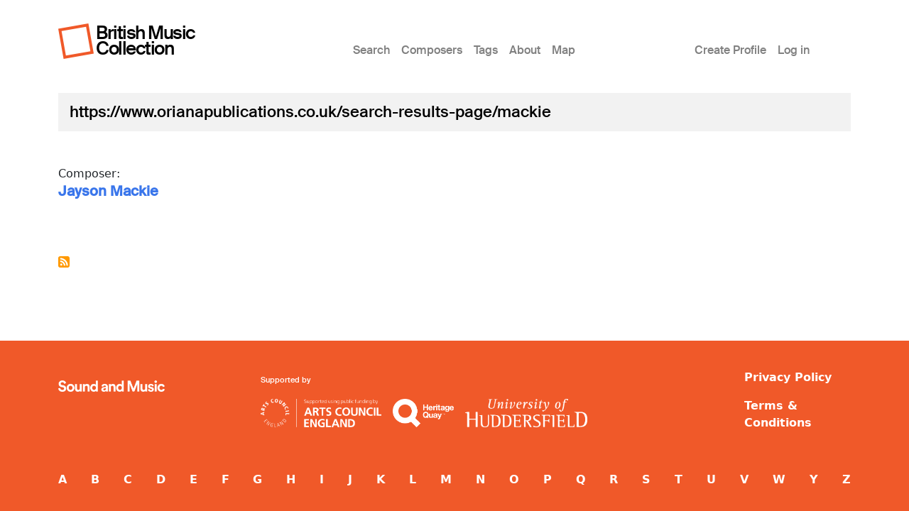

--- FILE ---
content_type: text/html; charset=UTF-8
request_url: https://britishmusiccollection.org.uk/tags/httpswwworianapublicationscouksearch-results-pagemackie
body_size: 2848
content:

<!DOCTYPE html>
<html lang="en-gb" dir="ltr" class="h-100">
  <head>
    <meta charset="utf-8" />
<meta name="Generator" content="Drupal 10 (https://www.drupal.org)" />
<meta name="MobileOptimized" content="width" />
<meta name="HandheldFriendly" content="true" />
<meta name="viewport" content="width=device-width, initial-scale=1.0" />
<link rel="icon" href="/themes/custom/bmcboot5/favicon.ico" type="image/vnd.microsoft.icon" />
<link rel="alternate" type="application/rss+xml" title="https://www.orianapublications.co.uk/search-results-page/mackie" href="https://britishmusiccollection.org.uk/taxonomy/term/6787/feed" />

    <title>https://www.orianapublications.co.uk/search-results-page/mackie | British Music Collection</title>
    <link rel="stylesheet" media="all" href="/sites/default/files/css/css_qzyIUqjqixtQusstlkQfPFYpmPHU60I4n9PwX_wHBOQ.css?delta=0&amp;language=en-gb&amp;theme=bmcboot5&amp;include=eJxNi0kKgDAQBD8UzckHTbQJgRlH0lHR17tdvDRVBZ1sTO5tiFk9iXZsh5Y5hyeyVVmGmIT4u4GUDP7b7BPC6BU3VRMtJwIPNth33wp2xnd782lVXBWPLrE" />
<link rel="stylesheet" media="all" href="/sites/default/files/css/css_ftqx-Fc6Ed1zDMZrnBUL7HZxUZ8YJ8ITzlAM69UHnrA.css?delta=1&amp;language=en-gb&amp;theme=bmcboot5&amp;include=eJxNi0kKgDAQBD8UzckHTbQJgRlH0lHR17tdvDRVBZ1sTO5tiFk9iXZsh5Y5hyeyVVmGmIT4u4GUDP7b7BPC6BU3VRMtJwIPNth33wp2xnd782lVXBWPLrE" />

    
    <meta name="google-site-verification" content="ApCN1cErAQecZfEV_9MqHZlr0plzC7c1BXEXtzafs2M" />
  </head>
  <body class="path-taxonomy    bg- d-flex flex-column h-100">
        <div class="visually-hidden-focusable skip-link p-3 container">
      <a href="#main-content" class="p-2">
        Skip to main content
      </a>
    </div>
    
      <div class="dialog-off-canvas-main-canvas d-flex flex-column h-100" data-off-canvas-main-canvas>
    

<header>
  

      <nav class="navbar navbar-expand-lg">
  <div class="container d-flex">

        <div class="site-branding">
      <div class="site-logo"><a href="/" title="Home"><img src="/themes/custom/bmcboot5/images/sam-logo.svg"></a></div>
      <div class="site-name"><a href="/" title="Home">British Music Collection</a></div>
    </div>

          <button class="navbar-toggler collapsed" type="button" data-bs-toggle="collapse"
              data-bs-target="#navbarSupportedContent" aria-controls="navbarSupportedContent"
              aria-expanded="false" aria-label="Toggle navigation">
        <span class="navbar-toggler-icon"></span>
      </button>

      <div class="collapse navbar-collapse" id="navbarSupportedContent">
        <div class="col-1"></div>
        <div class="col-7 col-xl-6">  <div class="region region-nav-main">
    <nav role="navigation" aria-labelledby="block-bmcboot5-main-navigation-menu" id="block-bmcboot5-main-navigation" class="block block-menu navigation menu--main">
            
  <h5 class="visually-hidden" id="block-bmcboot5-main-navigation-menu">Main menu</h5>
  

        
            <ul data-block="nav_main" class="navbar-nav justify-content-end flex-wrap nav-level-0">
                    <li class="nav-item">
          <a href="/search/node" class="nav-link" data-drupal-link-system-path="search/node">Search</a>
      </li>

                    <li class="nav-item">
          <a href="/composers" class="nav-link" data-drupal-link-system-path="composers">Composers</a>
      </li>

                    <li class="nav-item">
          <a href="/tags" class="nav-link" data-drupal-link-system-path="node/60600">Tags</a>
      </li>

                    <li class="nav-item">
          <a href="/content/about-british-music-collection" class="nav-link" data-drupal-link-system-path="node/63890">About</a>
      </li>

                    <li class="nav-item">
          <a href="/geo/map" class="nav-link" data-drupal-link-system-path="node/63012">Map</a>
      </li>

        </ul>
  



  </nav>

  </div>
</div>
        <div class="col-1 col-xl-2"></div>
        <div class="col-3">  <div class="region region-nav-additional">
    <nav role="navigation" aria-labelledby="block-bmcboot5-account-menu-menu" id="block-bmcboot5-account-menu" class="block block-menu navigation menu--account">
            
  <h5 class="visually-hidden" id="block-bmcboot5-account-menu-menu">User account menu</h5>
  

        
              <ul data-block="nav_additional" class="nav navbar-nav">
                    <li class="nav-item">
        <a href="/article/create-profile" class="nav-link" data-drupal-link-system-path="node/60241">Create Profile</a>
              </li>
                <li class="nav-item">
        <a href="/user/login" class="nav-link" data-drupal-link-system-path="user/login">Log in</a>
              </li>
        </ul>
  


  </nav>

  </div>
</div>
      </div>
      </div>
</nav>
  
</header>

<main role="main">

  <a id="main-content" tabindex="-1"></a>
  
  
  

  <div class="container">
        <div class="row g-0 my-3">
            <div class="order-1 order-lg-2 col-12">
          <div class="region region-content p-0">
    <div data-drupal-messages-fallback class="hidden"></div>
<div id="block-bmcboot5-content" class="block block-system block-system-main-block">
  
    
      <div class="views-element-container"><div class="view view-taxonomy-term view-id-taxonomy_term view-display-id-page_1 js-view-dom-id-17b2a92435eb8662c6e5dbb9af220b48a12dc91f4c4bf9adde3f3155906c6e14">
  
    
      <div class="view-header">
      <div id="taxonomy-term-6787" class="taxonomy-term vocabulary-tags">

  <div class="node-header mt-4">
  <div class="row">
          <div class="col-lg-12 mx-3">
          <div class="node-header-text">
        <div class="me-4 ms-3 ms-lg-0 mb-3">
          <div class="mt-3 node-title">
                                        
            <div class="field field--name-name field--type-string field--label-hidden field__item">https://www.orianapublications.co.uk/search-results-page/mackie</div>
      
                      </div>
          <div class="mt-3 node-header-intro"></div>
          <div class="mt-3 node-header-intro-2"></div>
        </div>
      </div>
    </div>
  </div>
</div>

  
    

  <div class="content">
    
  </div>

</div>

    </div>
      
  <div class="my-5">
    <div class="row">
      <div class="col-md-8 mb-4">
                  <div class="view-content">
                <div class="views-row">
<article data-history-node-id="66055" class="node node--type-composer node--promoted node--view-mode-teaser">

    
    Composer: <h2>
      <a href="/node/66055" rel="bookmark"><span class="field field--name-title field--type-string field--label-hidden">Jayson Mackie</span>
</a>
    </h2>
    

</article>
</div>

          </div>
              </div>
      <div class="col-md-4 mb-4">
              </div>
    </div>
  </div>

      
              <div class="feed-icons">
      <a href="https://britishmusiccollection.org.uk/taxonomy/term/6787/feed" class="feed-icon">
  Subscribe to https://www.orianapublications.co.uk/search-results-page/mackie
</a>

    </div>
  </div>
</div>

  </div>

  </div>

      </div>
          </div>
  </div>

</main>

  <footer class="mt-auto bmc-footer">
  <div class="container">
    <div class="row mb-4">
      <div class="col-lg-3">
        <div class="footer-logo mt-3" id="logo2">
          <a href="http://soundandmusic.org" target="_blank"><img src="/themes/custom/bmcboot5/images/sam-footer.png"></a>
        </div>
      </div>
      <div class="col-lg-7">
        <div class="supported-by mt-3">
          <div class="supported-by-text">Supported by</div>
          <div class="supported-by-logos">
            <div class="footer-logo" id="logo3">
              <img src="/themes/custom/bmcboot5/images/supportedby_ace.png">
            </div>
            <div class="footer-logo" id="logo4">
              <a href="http://heritagequay.org" target="_blank"><img src="/themes/custom/bmcboot5/images/supportedby_hq.png"></a>
            </div>
            <div class="footer-logo" id="logo5">
              <img src="/themes/custom/bmcboot5/images/supportedby_uoh.png">
            </div>
          </div>
        </div>
      </div>
      <div class="col-lg-2">
          <div class="region region-footer">
    <nav role="navigation" aria-labelledby="block-bmcboot5-footer-menu" id="block-bmcboot5-footer" class="block block-menu navigation menu--footer">
            
  <h5 class="visually-hidden" id="block-bmcboot5-footer-menu">Footer</h5>
  

        
              <ul data-block="footer" class="nav navbar-nav">
                    <li class="nav-item">
        <a href="/privacy-policy" class="nav-link" data-drupal-link-system-path="node/63124">Privacy Policy</a>
              </li>
                <li class="nav-item">
        <a href="/content/terms-and-conditions" class="nav-link" data-drupal-link-system-path="node/60123">Terms &amp; Conditions</a>
              </li>
        </ul>
  


  </nav>

  </div>

      </div>
    </div>
    <div class="row">

      <div class="col d-flex justify-content-between mt-4">
                  <div class="letter d-inline-block"><a href="/composers/a">A</a></div>
                  <div class="letter d-inline-block"><a href="/composers/b">B</a></div>
                  <div class="letter d-inline-block"><a href="/composers/c">C</a></div>
                  <div class="letter d-inline-block"><a href="/composers/d">D</a></div>
                  <div class="letter d-inline-block"><a href="/composers/e">E</a></div>
                  <div class="letter d-inline-block"><a href="/composers/f">F</a></div>
                  <div class="letter d-inline-block"><a href="/composers/g">G</a></div>
                  <div class="letter d-inline-block"><a href="/composers/h">H</a></div>
                  <div class="letter d-inline-block"><a href="/composers/i">I</a></div>
                  <div class="letter d-inline-block"><a href="/composers/j">J</a></div>
                  <div class="letter d-inline-block"><a href="/composers/k">K</a></div>
                  <div class="letter d-inline-block"><a href="/composers/l">L</a></div>
                  <div class="letter d-inline-block"><a href="/composers/m">M</a></div>
                  <div class="letter d-inline-block"><a href="/composers/n">N</a></div>
                  <div class="letter d-inline-block"><a href="/composers/o">O</a></div>
                  <div class="letter d-inline-block"><a href="/composers/p">P</a></div>
                  <div class="letter d-inline-block"><a href="/composers/q">Q</a></div>
                  <div class="letter d-inline-block"><a href="/composers/r">R</a></div>
                  <div class="letter d-inline-block"><a href="/composers/s">S</a></div>
                  <div class="letter d-inline-block"><a href="/composers/t">T</a></div>
                  <div class="letter d-inline-block"><a href="/composers/u">U</a></div>
                  <div class="letter d-inline-block"><a href="/composers/v">V</a></div>
                  <div class="letter d-inline-block"><a href="/composers/w">W</a></div>
                  <div class="letter d-inline-block"><a href="/composers/y">Y</a></div>
                  <div class="letter d-inline-block"><a href="/composers/z">Z</a></div>
              </div>

    </div>
  </div>
</footer>

  </div>

    
    <script src="/sites/default/files/js/js_-QSMnp6vJyqBQchoh3NjHU8AqpTPy2Q3UfENeL-g8Ps.js?scope=footer&amp;delta=0&amp;language=en-gb&amp;theme=bmcboot5&amp;include=eJxLys8vKS4pSiww1U-CM3WzinVzEktSi0sAxAYMGg"></script>

  </body>
</html>
